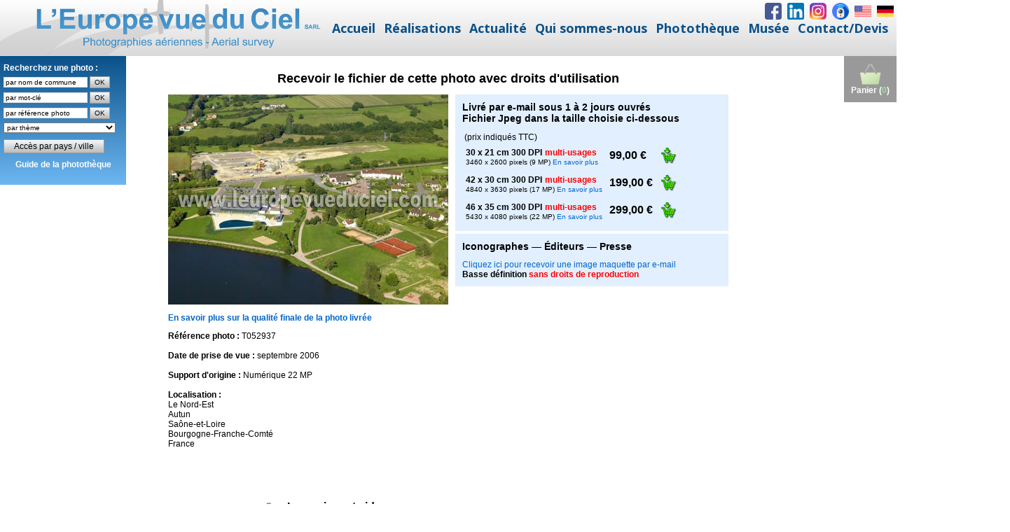

--- FILE ---
content_type: text/html; charset=iso-8859-1
request_url: https://www.leuropevueduciel.com/telechargement-photo-aerienne.php?reference=T052937
body_size: 3866
content:
<script>
if (location.href == top.location.href) location.href='https://www.leuropevueduciel.com/phototheque.html?page=' + encodeURI(location.href.replace('https://www.leuropevueduciel.com/', ''));
</script>
<!DOCTYPE html PUBLIC "-//W3C//DTD XHTML 1.0 Strict//EN" "http://www.w3.org/TR/xhtml1/DTD/xhtml1-strict.dtd">
<html xmlns="http://www.w3.org/1999/xhtml">
<head>
<title>T&eacute;l&eacute;chargement photo a&eacute;rienne de Autun - L'Europe vue du ciel</title>
<meta http-equiv="Content-Type" content="text/html; charset=iso-8859-15" />
<meta http-equiv="Content-Style-Type" content="text/css" />
<meta http-equiv="Content-Language" content="fr" />
<link rel="stylesheet" type="text/css" href="/styles/style.css" />
<link rel="stylesheet" type="text/css" href="/styles/themes/default.css" />
<link rel="stylesheet" type="text/css" href="/styles/themes/alert.css" />
<link rel="stylesheet" type="text/css" href="/styles/themes/alphacube.css" />
<style>
.order {
	background-color: #E1EFFF;
	width: 370px;
	padding: 10px;
	margin-bottom: 4px;
}
.order h2 {
	margin-top: 0px;
}

#photo {
	display: block;
	position: absolute;
	width: 400px;
	height: 300px;
}

#photo:hover {
	width: 600px;
	height: 450px;
}
</style>
<script src="/scripts/copyright.js" language="javascript" type="text/javascript"></script>
<script src="/scripts/prototype.js" type="text/javascript"></script>
<script src="/scripts/window.js" type="text/javascript"></script>
<script src="/scripts/effects.js" type="text/javascript"></script>
<script type="text/javascript">
function ajouterArticle(reference, quantite, photo, info)
{
	if (info == undefined) info = '';
	
	Dialog.confirm({url: '/gestion-panier.php?action=ajout&reference=' + reference + '&quantite=' + quantite + '&photo=' + photo + '&info=' + info, options: {method: 'get'}}, {top: 300, width: 400, className: "alphacube", okLabel: "Terminer la commande", cancelLabel:"Continuer", onOk: function() { window.location = '/panier.php'; }, onCancel: function() { history.back(); } })
	
	new Ajax.Updater('panier', '/gestion-panier.php?action=info'); 
}

function afficherInfosUsageWeb()
{
	Dialog.alert("<p align=\"justify\" style=\"margin: 10px\">Le fichier sera livr&eacute; par email au format.jpeg sous 1 &agrave; 2 jours ouvr&eacute;s apr&egrave;s r&eacute;ception de votre paiement. Pour des raisons technique la taille r&eacute;elle du fichier livr&eacute; peut varier de + ou - 10% par rapport aux chiffres indiqu&eacute;s. Pour le format Usage web uniquement la taille du fichier livr&eacute; est id&eacute;al pour une publication sur un site Web, les r&eacute;seaux sociaux ou un fond d'&eacute;cran, il ne permet pas une impression papier sans perte de qualit&eacute; au-del&agrave; de 10 x 13 cm.<br/><br/><strong>Vous &ecirc;tes un particulier : </strong> vous pouvez imprimer le fichier reçu sur papier photo sur votre imprimante ou le faire imprimer par un laboratoire de tirages photos et si vous le souhaitez la diffuser de façon gratuite dans votre cadre familial. La revente &agrave; des tiers n'est pas autoris&eacute;e.<br/><br/><strong>Vous &ecirc;tes une entreprise :</strong> vous pouvez utiliser et r&eacute;utiliser l'image pour tous vos besoins d'illustration web ou print sans limite de nombre d'impression, de dur&eacute;e d'utilisation ou de types de supports. La revente &agrave; des tiers est exclue sauf si vous &ecirc;tes une agence de cr&eacute;ation graphique, un imprimeur, un d&eacute;veloppeur de sites web et que vous achetez cette image pour le compte d'un de vos clients.<br/><br/>Conform&eacute;ment &agrave; la loi toute reproduction d'une de nos photos doit porter en signature la mention :<br /><strong>Photo : www.leuropevueduciel.com</strong></p>", {top: 300, width: 600, className: "alphacube", okLabel: "OK"});
}

function afficherInfosMultiusage()
{
	Dialog.alert("<p align=\"justify\" style=\"margin: 10px\">Le fichier sera livr&eacute; par email au format.jpeg sous 1 &agrave; 2 jours ouvr&eacute;s apr&egrave;s r&eacute;ception de votre paiement. Pour des raisons technique la taille r&eacute;elle du fichier livr&eacute; peut varier de + ou - 10% par rapport aux chiffres indiqu&eacute;s. Pour le format Usage web uniquement la taille du fichier livr&eacute; est id&eacute;al pour une publication sur un site Web, les r&eacute;seaux sociaux ou un fond d'&eacute;cran, il ne permet pas une impression papier sans perte de qualit&eacute; au-del&agrave; de 10 x 13 cm.<br/><br/><strong>Vous &ecirc;tes un particulier : </strong> vous pouvez imprimer le fichier reçu sur papier photo sur votre imprimante ou le faire imprimer par un laboratoire de tirages photos et si vous le souhaitez la diffuser de façon gratuite dans votre cadre familial. La revente &agrave; des tiers n'est pas autoris&eacute;e.<br/><br/><strong>Vous &ecirc;tes une entreprise :</strong> vous pouvez utiliser et r&eacute;utiliser l'image pour tous vos besoins d'illustration web ou print sans limite de nombre d'impression, de dur&eacute;e d'utilisation ou de types de supports. La revente &agrave; des tiers est exclue sauf si vous &ecirc;tes une agence de cr&eacute;ation graphique, un imprimeur, un d&eacute;veloppeur de sites web et que vous achetez cette image pour le compte d'un de vos clients.<br/><br/>Conform&eacute;ment &agrave; la loi toute reproduction d'une de nos photos doit porter en signature la mention :<br /><strong>Photo : www.leuropevueduciel.com</strong></p>", {top: 300, width: 600, className: "alphacube", okLabel: "OK"});
}

function telecharger(reference)
{
	var width = 780;
	var height = 600;
	var left = (screen.width - width) / 2;
	var top = (screen.height - height) / 2;
	open("/telechargement-image-maquette.php?reference=" + reference, "", "left=" + left + ",top=" + top + ",width=" + width + ",height=" + height + ",toolbar=no,scrollbars=yes,location=no,menubar=no,resizable=yes"); 
} 
</script>
</head>
<body>
<div id="container">
<a href="/panier.php" title="Voir le contenu du panier"><div id="cart">
<img src="/images/shopping-cart.png" alt="Voir le contenu du panier" title="Voir le contenu du panier" width="32" height="32" border="0" /><br />Panier (<span style="color: #33CC33">0</span>)
</div></a>
<script>
$(window).scroll(function() {

    if ($(this).scrollTop()>0)
     {
        $('#cart').fadeOut();
     }
    else
     {
      $('#cart').fadeIn();
     }
 });
</script>
<div id="menu">
<div class="yellow">Recherchez une photo :<br />
<form method="post" action="/recherche-commune.php" onsubmit="return (document.getElementById('commune').value != '')"><input name="commune" type="text" id="commune" value="par nom de commune" onblur="if (this.value == '') this.value = this.defaultValue" onclick="if (this.value == this.defaultValue) this.value = ''" /> <input type="submit" id="rechercher_commune" value="OK" /></form>
<form method="get" action="/consultation.php" onsubmit="return (document.getElementById('mot_cle').value != '')"><input name="mot-cle" type="text" id="mot_cle" value="par mot-cl&eacute;" onblur="if (this.value == '') this.value = this.defaultValue" onclick="if (this.value == this.defaultValue) this.value = ''" /> <input type="submit" id="rechercher_mot_cle" value="OK" /></form>
<form method="get" action="/consultation.php" onsubmit="return (document.getElementById('ref').value != '')"><input name="ref" type="text" id="ref" value="par r&eacute;f&eacute;rence photo" onblur="if (this.value == '') this.value = this.defaultValue" onclick="if (this.value == this.defaultValue) this.value = ''" /> <input type="submit" id="rechercher_reference" value="OK" /></form>
<select name="collections" id="collections" onchange="window.location = '/consultation.php?collection=' + this.options[this.selectedIndex].value"><option>par th&egrave;me</option><option value="61">Abbayes et monast&egrave;res</option><option value="3">A&eacute;roports et transport a&eacute;rien</option><option value="4">Carri&egrave;res</option><option value="30">Cath&eacute;drales et autres lieux de culte</option><option value="6">Chantiers et travaux publics</option><option value="7">Ch&acirc;teaux</option><option value="8">Chimie</option><option value="9">Cimenteries</option><option value="22">Commerce et distribution</option><option value="10">Construction m&eacute;canique et automobile</option><option value="11">Culture, horticulture, arbori et sylviculture</option><option value="12">Cultures c&eacute;r&eacute;ales et vigne</option><option value="13">Cultures maraich&egrave;res</option><option value="14">Ecoles et lyc&eacute;es</option><option value="16">Elevage</option><option value="17">Fortifications et remparts </option><option value="18">Gares, trains et TGV</option><option value="19">Gaz et p&eacute;trole</option><option value="20">Gestion de l'eau</option><option value="21">Gestion des dechets</option><option value="23">&Icirc;les et presqu'&icirc;les</option><option value="24">Incendies, inondations, temp&ecirc;tes</option><option value="25">Industries agroalimentaires</option><option value="28">Industries diverses</option><option value="26">Industries du bois et papier</option><option value="29">Installations de loisirs</option><option value="40">Installations sportives</option><option value="31">Mairies</option><option value="32">Marais salants</option><option value="33">March&eacute;s et foires</option><option value="34">M&eacute;tallurgie et siderurgie</option><option value="35">Mines</option><option value="62">Mondial Air Ballons 2009</option><option value="63">Mondial Air Ballons 2011</option><option value="66">Mondial Air Ballons 2013</option><option value="67">Mondial Air Ballons 2015</option><option value="68">Mondial Air Ballons 2017</option><option value="69">Mondial Air Ballons 2019</option><option value="70">Mondial Air Ballons 2021</option><option value="36">Moulins</option><option value="37">Nuages</option><option value="38">Ostr&eacute;iculture</option><option value="39">Paysages de campagne</option><option value="41">Paysages de montagne</option><option value="42">Paysages du littoral</option><option value="43">Phares</option><option value="44">Plages, piscines et loisirs nautiques</option><option value="45">Ports et bateaux de plaisance</option><option value="47">Production &eacute;lectrique</option><option value="48">Rivi&egrave;res et lacs</option><option value="49">Routes et autoroutes</option><option value="64">Sites de m&eacute;moire 1&egrave;re guerre mondiale</option><option value="65">Sites de m&eacute;moire 2nde guerre mondiale</option><option value="50">Sites historiques</option><option value="51">Sports m&eacute;caniques</option><option value="52">Technopoles</option><option value="53">T&eacute;l&eacute;communications</option><option value="55">Transport fluvial et maritime</option><option value="56">Transport routier</option><option value="57">Villages</option><option value="58">Villes</option><option value="59">Volcans</option><option value="60">Zones industrielles et zones d'activit&eacute;s</option></select><p><a href="/photos-aeriennes" class="bouton" style="width: 220px">Acc&egrave;s par pays / ville</a></p>
<p align="center"><a href="/guide-phototheque" style="font-size: 12px; color: white">Guide de la phototh&egrave;que</a></p></div>
</div>
<script>
$(window).scroll(function() {

    if ($(this).scrollTop()>0)
     {
        $('#menu').fadeOut();
     }
    else
     {
      $('#menu').fadeIn();
     }
 });
</script>
  <div id="main-content">
  <h1>Recevoir le fichier de cette photo avec droits d'utilisation</h1>
  <div style="float: right">
  <div class="order">
  <h2>Livr&eacute; par e-mail sous 1 &agrave; 2 jours ouvrés<br />Fichier Jpeg dans la taille choisie ci-dessous</h2>
  &nbsp;(prix indiqu&eacute;s TTC)
  <table border="0" cellspacing="0" cellpadding="5"><form>
  <tr>
    <td><strong><span style="font-size: 12px">30 x 21 cm 300 DPI</span> <span style="font-size: 12px; color:#FF0000">multi-usages</span></strong><br /><span style="font-size: 10px">3460 x 2600 pixels (9 MP) <a href="javascript:afficherInfosMultiusage()">En savoir plus</a></span></td>
    <td><strong><span style="font-size: 16px">99,00 &euro;</span></strong></td><td><input type="image" src="/images/cart.png" alt="Commander" onclick="ajouterArticle('CD-M', 1, 'T052937'); return false;" /></td></tr>
  <tr>
    <td><strong><span style="font-size: 12px">42 x 30 cm 300 DPI</span> <span style="font-size: 12px; color:#FF0000">multi-usages</span></strong><br /><span style="font-size: 10px">4840 x 3630 pixels (17 MP) <a href="javascript:afficherInfosMultiusage()">En savoir plus</a></span></td>
    <td><strong><span style="font-size: 16px">199,00 &euro;</span></strong></td><td><input type="image" src="/images/cart.png" alt="Commander" onclick="ajouterArticle('CD-L', 1, 'T052937'); return false;" /></td></tr>
  <tr>
    <td><strong><span style="font-size: 12px">46 x 35 cm 300 DPI</span> <span style="font-size: 12px; color:#FF0000">multi-usages</span></strong><br /><span style="font-size: 10px">5430 x 4080 pixels (22 MP) <a href="javascript:afficherInfosMultiusage()">En savoir plus</a></span></td>
    <td><strong><span style="font-size: 16px">299,00 &euro;</span></strong></td><td><input type="image" src="/images/cart.png" alt="Commander" onclick="ajouterArticle('CD-XL', 1, 'T052937'); return false;" /></td></tr>
  </form></table>
  </div>
  <div class="order">
  <h2>Iconographes &mdash; &Eacute;diteurs &mdash; Presse</h2>
  <a href="javascript:telecharger('T052937')">Cliquez ici pour recevoir une image maquette par e-mail</a><br />
  <strong>Basse d&eacute;finition <span style="color: #FF0000">sans droits de reproduction</span></strong>
  </div>
  </div>
  <img src="/photos-aeriennes/apercus/2006/T052937.jpg" id="photo" alt="Photo a&eacute;rienne de Autun" title="Photo a&eacute;rienne de Autun" />
  <div style="width: 400px; height: 300px"></div>
  <p><a href="/qualite-des-images.php"><strong>En savoir plus sur la qualit&eacute; finale de la photo livr&eacute;e</strong></a></p>
  <p>
    <strong>R&eacute;f&eacute;rence photo :</strong> T052937<br />
    <br />
    <strong>Date de prise de vue :</strong> septembre 2006<br />
    <br />
    <strong>Support d'origine :</strong> Num&eacute;rique 22 MP<br />
    <br />
    <strong>Localisation :</strong><br />
    Le Nord-Est<br />Autun<br />
	Sa&ocirc;ne-et-Loire<br />	Bourgogne-Franche-Comt&eacute;<br />
	France  </p>
  <p>&nbsp;</p>
  <p>&nbsp;</p>
  <table align="center" border="0" cellpadding="0" cellspacing="10">
  <tr><td><img src="/images/shopping-cart.png" /></td><td><strong><span id='panier'>
Le panier est vide  </span></strong><br/><a href="/panier.php"><span style="color: #FF0000"><strong>Cliquez ici pour modifier votre panier ou terminer votre commande</strong></span></a></td></tr>
  </table>
  <p align="center"><a href="javascript:history.back()"><img src="/images/buttons/retour.gif" border="0" /></a></p>
  </div>
  </div>
</body>
</html>


--- FILE ---
content_type: text/html; charset=iso-8859-1
request_url: https://www.leuropevueduciel.com/telechargement-photo-aerienne.php?reference=T052937
body_size: 3879
content:
<script>
if (location.href == top.location.href) location.href='https://www.leuropevueduciel.com/phototheque.html?page=' + encodeURI(location.href.replace('https://www.leuropevueduciel.com/', ''));
</script>
<!DOCTYPE html PUBLIC "-//W3C//DTD XHTML 1.0 Strict//EN" "http://www.w3.org/TR/xhtml1/DTD/xhtml1-strict.dtd">
<html xmlns="http://www.w3.org/1999/xhtml">
<head>
<title>T&eacute;l&eacute;chargement photo a&eacute;rienne de Autun - L'Europe vue du ciel</title>
<meta http-equiv="Content-Type" content="text/html; charset=iso-8859-15" />
<meta http-equiv="Content-Style-Type" content="text/css" />
<meta http-equiv="Content-Language" content="fr" />
<link rel="stylesheet" type="text/css" href="/styles/style.css" />
<link rel="stylesheet" type="text/css" href="/styles/themes/default.css" />
<link rel="stylesheet" type="text/css" href="/styles/themes/alert.css" />
<link rel="stylesheet" type="text/css" href="/styles/themes/alphacube.css" />
<style>
.order {
	background-color: #E1EFFF;
	width: 370px;
	padding: 10px;
	margin-bottom: 4px;
}
.order h2 {
	margin-top: 0px;
}

#photo {
	display: block;
	position: absolute;
	width: 400px;
	height: 300px;
}

#photo:hover {
	width: 600px;
	height: 450px;
}
</style>
<script src="/scripts/copyright.js" language="javascript" type="text/javascript"></script>
<script src="/scripts/prototype.js" type="text/javascript"></script>
<script src="/scripts/window.js" type="text/javascript"></script>
<script src="/scripts/effects.js" type="text/javascript"></script>
<script type="text/javascript">
function ajouterArticle(reference, quantite, photo, info)
{
	if (info == undefined) info = '';
	
	Dialog.confirm({url: '/gestion-panier.php?action=ajout&reference=' + reference + '&quantite=' + quantite + '&photo=' + photo + '&info=' + info, options: {method: 'get'}}, {top: 300, width: 400, className: "alphacube", okLabel: "Terminer la commande", cancelLabel:"Continuer", onOk: function() { window.location = '/panier.php'; }, onCancel: function() { history.back(); } })
	
	new Ajax.Updater('panier', '/gestion-panier.php?action=info'); 
}

function afficherInfosUsageWeb()
{
	Dialog.alert("<p align=\"justify\" style=\"margin: 10px\">Le fichier sera livr&eacute; par email au format.jpeg sous 1 &agrave; 2 jours ouvr&eacute;s apr&egrave;s r&eacute;ception de votre paiement. Pour des raisons technique la taille r&eacute;elle du fichier livr&eacute; peut varier de + ou - 10% par rapport aux chiffres indiqu&eacute;s. Pour le format Usage web uniquement la taille du fichier livr&eacute; est id&eacute;al pour une publication sur un site Web, les r&eacute;seaux sociaux ou un fond d'&eacute;cran, il ne permet pas une impression papier sans perte de qualit&eacute; au-del&agrave; de 10 x 13 cm.<br/><br/><strong>Vous &ecirc;tes un particulier : </strong> vous pouvez imprimer le fichier reçu sur papier photo sur votre imprimante ou le faire imprimer par un laboratoire de tirages photos et si vous le souhaitez la diffuser de façon gratuite dans votre cadre familial. La revente &agrave; des tiers n'est pas autoris&eacute;e.<br/><br/><strong>Vous &ecirc;tes une entreprise :</strong> vous pouvez utiliser et r&eacute;utiliser l'image pour tous vos besoins d'illustration web ou print sans limite de nombre d'impression, de dur&eacute;e d'utilisation ou de types de supports. La revente &agrave; des tiers est exclue sauf si vous &ecirc;tes une agence de cr&eacute;ation graphique, un imprimeur, un d&eacute;veloppeur de sites web et que vous achetez cette image pour le compte d'un de vos clients.<br/><br/>Conform&eacute;ment &agrave; la loi toute reproduction d'une de nos photos doit porter en signature la mention :<br /><strong>Photo : www.leuropevueduciel.com</strong></p>", {top: 300, width: 600, className: "alphacube", okLabel: "OK"});
}

function afficherInfosMultiusage()
{
	Dialog.alert("<p align=\"justify\" style=\"margin: 10px\">Le fichier sera livr&eacute; par email au format.jpeg sous 1 &agrave; 2 jours ouvr&eacute;s apr&egrave;s r&eacute;ception de votre paiement. Pour des raisons technique la taille r&eacute;elle du fichier livr&eacute; peut varier de + ou - 10% par rapport aux chiffres indiqu&eacute;s. Pour le format Usage web uniquement la taille du fichier livr&eacute; est id&eacute;al pour une publication sur un site Web, les r&eacute;seaux sociaux ou un fond d'&eacute;cran, il ne permet pas une impression papier sans perte de qualit&eacute; au-del&agrave; de 10 x 13 cm.<br/><br/><strong>Vous &ecirc;tes un particulier : </strong> vous pouvez imprimer le fichier reçu sur papier photo sur votre imprimante ou le faire imprimer par un laboratoire de tirages photos et si vous le souhaitez la diffuser de façon gratuite dans votre cadre familial. La revente &agrave; des tiers n'est pas autoris&eacute;e.<br/><br/><strong>Vous &ecirc;tes une entreprise :</strong> vous pouvez utiliser et r&eacute;utiliser l'image pour tous vos besoins d'illustration web ou print sans limite de nombre d'impression, de dur&eacute;e d'utilisation ou de types de supports. La revente &agrave; des tiers est exclue sauf si vous &ecirc;tes une agence de cr&eacute;ation graphique, un imprimeur, un d&eacute;veloppeur de sites web et que vous achetez cette image pour le compte d'un de vos clients.<br/><br/>Conform&eacute;ment &agrave; la loi toute reproduction d'une de nos photos doit porter en signature la mention :<br /><strong>Photo : www.leuropevueduciel.com</strong></p>", {top: 300, width: 600, className: "alphacube", okLabel: "OK"});
}

function telecharger(reference)
{
	var width = 780;
	var height = 600;
	var left = (screen.width - width) / 2;
	var top = (screen.height - height) / 2;
	open("/telechargement-image-maquette.php?reference=" + reference, "", "left=" + left + ",top=" + top + ",width=" + width + ",height=" + height + ",toolbar=no,scrollbars=yes,location=no,menubar=no,resizable=yes"); 
} 
</script>
</head>
<body>
<div id="container">
<a href="/panier.php" title="Voir le contenu du panier"><div id="cart">
<img src="/images/shopping-cart.png" alt="Voir le contenu du panier" title="Voir le contenu du panier" width="32" height="32" border="0" /><br />Panier (<span style="color: #33CC33">0</span>)
</div></a>
<script>
$(window).scroll(function() {

    if ($(this).scrollTop()>0)
     {
        $('#cart').fadeOut();
     }
    else
     {
      $('#cart').fadeIn();
     }
 });
</script>
<div id="menu">
<div class="yellow">Recherchez une photo :<br />
<form method="post" action="/recherche-commune.php" onsubmit="return (document.getElementById('commune').value != '')"><input name="commune" type="text" id="commune" value="par nom de commune" onblur="if (this.value == '') this.value = this.defaultValue" onclick="if (this.value == this.defaultValue) this.value = ''" /> <input type="submit" id="rechercher_commune" value="OK" /></form>
<form method="get" action="/consultation.php" onsubmit="return (document.getElementById('mot_cle').value != '')"><input name="mot-cle" type="text" id="mot_cle" value="par mot-cl&eacute;" onblur="if (this.value == '') this.value = this.defaultValue" onclick="if (this.value == this.defaultValue) this.value = ''" /> <input type="submit" id="rechercher_mot_cle" value="OK" /></form>
<form method="get" action="/consultation.php" onsubmit="return (document.getElementById('ref').value != '')"><input name="ref" type="text" id="ref" value="par r&eacute;f&eacute;rence photo" onblur="if (this.value == '') this.value = this.defaultValue" onclick="if (this.value == this.defaultValue) this.value = ''" /> <input type="submit" id="rechercher_reference" value="OK" /></form>
<select name="collections" id="collections" onchange="window.location = '/consultation.php?collection=' + this.options[this.selectedIndex].value"><option>par th&egrave;me</option><option value="61">Abbayes et monast&egrave;res</option><option value="3">A&eacute;roports et transport a&eacute;rien</option><option value="4">Carri&egrave;res</option><option value="30">Cath&eacute;drales et autres lieux de culte</option><option value="6">Chantiers et travaux publics</option><option value="7">Ch&acirc;teaux</option><option value="8">Chimie</option><option value="9">Cimenteries</option><option value="22">Commerce et distribution</option><option value="10">Construction m&eacute;canique et automobile</option><option value="11">Culture, horticulture, arbori et sylviculture</option><option value="12">Cultures c&eacute;r&eacute;ales et vigne</option><option value="13">Cultures maraich&egrave;res</option><option value="14">Ecoles et lyc&eacute;es</option><option value="16">Elevage</option><option value="17">Fortifications et remparts </option><option value="18">Gares, trains et TGV</option><option value="19">Gaz et p&eacute;trole</option><option value="20">Gestion de l'eau</option><option value="21">Gestion des dechets</option><option value="23">&Icirc;les et presqu'&icirc;les</option><option value="24">Incendies, inondations, temp&ecirc;tes</option><option value="25">Industries agroalimentaires</option><option value="28">Industries diverses</option><option value="26">Industries du bois et papier</option><option value="29">Installations de loisirs</option><option value="40">Installations sportives</option><option value="31">Mairies</option><option value="32">Marais salants</option><option value="33">March&eacute;s et foires</option><option value="34">M&eacute;tallurgie et siderurgie</option><option value="35">Mines</option><option value="62">Mondial Air Ballons 2009</option><option value="63">Mondial Air Ballons 2011</option><option value="66">Mondial Air Ballons 2013</option><option value="67">Mondial Air Ballons 2015</option><option value="68">Mondial Air Ballons 2017</option><option value="69">Mondial Air Ballons 2019</option><option value="70">Mondial Air Ballons 2021</option><option value="36">Moulins</option><option value="37">Nuages</option><option value="38">Ostr&eacute;iculture</option><option value="39">Paysages de campagne</option><option value="41">Paysages de montagne</option><option value="42">Paysages du littoral</option><option value="43">Phares</option><option value="44">Plages, piscines et loisirs nautiques</option><option value="45">Ports et bateaux de plaisance</option><option value="47">Production &eacute;lectrique</option><option value="48">Rivi&egrave;res et lacs</option><option value="49">Routes et autoroutes</option><option value="64">Sites de m&eacute;moire 1&egrave;re guerre mondiale</option><option value="65">Sites de m&eacute;moire 2nde guerre mondiale</option><option value="50">Sites historiques</option><option value="51">Sports m&eacute;caniques</option><option value="52">Technopoles</option><option value="53">T&eacute;l&eacute;communications</option><option value="55">Transport fluvial et maritime</option><option value="56">Transport routier</option><option value="57">Villages</option><option value="58">Villes</option><option value="59">Volcans</option><option value="60">Zones industrielles et zones d'activit&eacute;s</option></select><p><a href="/photos-aeriennes" class="bouton" style="width: 220px">Acc&egrave;s par pays / ville</a></p>
<p align="center"><a href="/guide-phototheque" style="font-size: 12px; color: white">Guide de la phototh&egrave;que</a></p></div>
</div>
<script>
$(window).scroll(function() {

    if ($(this).scrollTop()>0)
     {
        $('#menu').fadeOut();
     }
    else
     {
      $('#menu').fadeIn();
     }
 });
</script>
  <div id="main-content">
  <h1>Recevoir le fichier de cette photo avec droits d'utilisation</h1>
  <div style="float: right">
  <div class="order">
  <h2>Livr&eacute; par e-mail sous 1 &agrave; 2 jours ouvrés<br />Fichier Jpeg dans la taille choisie ci-dessous</h2>
  &nbsp;(prix indiqu&eacute;s TTC)
  <table border="0" cellspacing="0" cellpadding="5"><form>
  <tr>
    <td><strong><span style="font-size: 12px">30 x 21 cm 300 DPI</span> <span style="font-size: 12px; color:#FF0000">multi-usages</span></strong><br /><span style="font-size: 10px">3460 x 2600 pixels (9 MP) <a href="javascript:afficherInfosMultiusage()">En savoir plus</a></span></td>
    <td><strong><span style="font-size: 16px">99,00 &euro;</span></strong></td><td><input type="image" src="/images/cart.png" alt="Commander" onclick="ajouterArticle('CD-M', 1, 'T052937'); return false;" /></td></tr>
  <tr>
    <td><strong><span style="font-size: 12px">42 x 30 cm 300 DPI</span> <span style="font-size: 12px; color:#FF0000">multi-usages</span></strong><br /><span style="font-size: 10px">4840 x 3630 pixels (17 MP) <a href="javascript:afficherInfosMultiusage()">En savoir plus</a></span></td>
    <td><strong><span style="font-size: 16px">199,00 &euro;</span></strong></td><td><input type="image" src="/images/cart.png" alt="Commander" onclick="ajouterArticle('CD-L', 1, 'T052937'); return false;" /></td></tr>
  <tr>
    <td><strong><span style="font-size: 12px">46 x 35 cm 300 DPI</span> <span style="font-size: 12px; color:#FF0000">multi-usages</span></strong><br /><span style="font-size: 10px">5430 x 4080 pixels (22 MP) <a href="javascript:afficherInfosMultiusage()">En savoir plus</a></span></td>
    <td><strong><span style="font-size: 16px">299,00 &euro;</span></strong></td><td><input type="image" src="/images/cart.png" alt="Commander" onclick="ajouterArticle('CD-XL', 1, 'T052937'); return false;" /></td></tr>
  </form></table>
  </div>
  <div class="order">
  <h2>Iconographes &mdash; &Eacute;diteurs &mdash; Presse</h2>
  <a href="javascript:telecharger('T052937')">Cliquez ici pour recevoir une image maquette par e-mail</a><br />
  <strong>Basse d&eacute;finition <span style="color: #FF0000">sans droits de reproduction</span></strong>
  </div>
  </div>
  <img src="/photos-aeriennes/apercus/2006/T052937.jpg" id="photo" alt="Photo a&eacute;rienne de Autun" title="Photo a&eacute;rienne de Autun" />
  <div style="width: 400px; height: 300px"></div>
  <p><a href="/qualite-des-images.php"><strong>En savoir plus sur la qualit&eacute; finale de la photo livr&eacute;e</strong></a></p>
  <p>
    <strong>R&eacute;f&eacute;rence photo :</strong> T052937<br />
    <br />
    <strong>Date de prise de vue :</strong> septembre 2006<br />
    <br />
    <strong>Support d'origine :</strong> Num&eacute;rique 22 MP<br />
    <br />
    <strong>Localisation :</strong><br />
    Le Nord-Est<br />Autun<br />
	Sa&ocirc;ne-et-Loire<br />	Bourgogne-Franche-Comt&eacute;<br />
	France  </p>
  <p>&nbsp;</p>
  <p>&nbsp;</p>
  <table align="center" border="0" cellpadding="0" cellspacing="10">
  <tr><td><img src="/images/shopping-cart.png" /></td><td><strong><span id='panier'>
Le panier est vide  </span></strong><br/><a href="/panier.php"><span style="color: #FF0000"><strong>Cliquez ici pour modifier votre panier ou terminer votre commande</strong></span></a></td></tr>
  </table>
  <p align="center"><a href="javascript:history.back()"><img src="/images/buttons/retour.gif" border="0" /></a></p>
  </div>
  </div>
</body>
</html>
